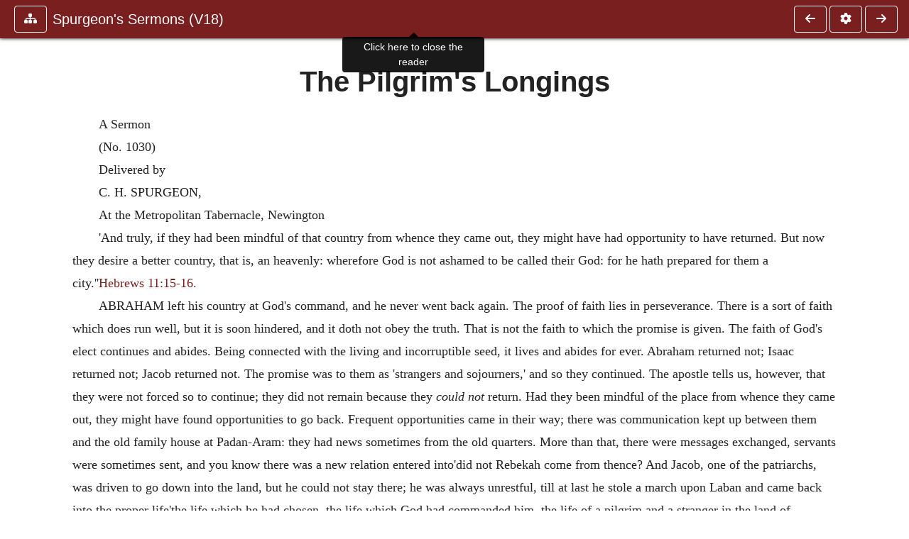

--- FILE ---
content_type: text/html; charset=UTF-8
request_url: https://ccel.org/ccel/spurgeon/sermons18/sermons18.iii.html
body_size: 20059
content:
<!DOCTYPE html PUBLIC "-//W3C//DTD XHTML+RDFa 1.1//EN"
    "http://www.w3.org/MarkUp/DTD/xhtml-rdfa-2.dtd">
<html xmlns=   "http://www.w3.org/1999/xhtml"
      lang=    "en"
      xml:lang="en"
      xmlns:dc="http://purl.org/dc/terms/">
    <head>
        <meta http-equiv="Content-Type" content="text/html; charset=utf-8" />
        <meta name='uid'       value='0' />
        <meta name='uname'     value='[not logged in]' />
        <meta name='umail'     value='[none]' />
        <meta name='isAdmin'   value='0' />
        <meta name='debug'     value='0' />
        <meta name="csrf-token" content="F4SiI3fjuu9eFpErCdightHUlSHl8De6wMdkSLly" />
        <meta name="pageType"  value='' />
                
        <title>
           C. H. Spurgeon: Spurgeon&#039;s Sermons Volume 18: 1872 -
        Christian Classics Ethereal Library
</title>


<meta charset="UTF-8" />
<meta http-equiv="content-type"
    content="application/xhtml+xml; charset=utf-8" />

<meta name="viewport" content="width=device-width, initial-scale=1.0" />

<link rel="search" type="application/opensearchdescription+xml"
    title="CCEL" href="/ccelsearch.xml" />

<link rel="shortcut icon" type="image/x-icon"
    href="/img/favicon.ico" />
<link rel="apple-touch-icon"
    href="https://ccel.org/img/apple-touch-icon.png" />
<link rel="apple-touch-icon" sizes="114x114"
    href="https://ccel.org/img/apple-touch-icon@2x.png" />
<link rel="apple-touch-icon" sizes="72x72"
    href="https://ccel.org/img/apple-touch-icon_ipad.png" />
<link rel="apple-touch-icon" sizes="144x144"
    href="https://ccel.org/img/apple-touch-icon_ipad@2x.png" />




<link rel="stylesheet" type="text/css" 
    href="https://ccel.org/css/popup.css" />

<link rel="stylesheet" type="text/css" 
    href="https://ccel.org/css/icomoon.css" />

<link rel="stylesheet" type="text/css" 
    href="https://staticccel.org/fa/v6/css/all.css" />

<link rel="stylesheet" type="text/css" 
    href="https://ccel.org/css/reader.css" />

<link rel="stylesheet" type="text/css" 
    href="https://maxcdn.bootstrapcdn.com/bootstrap/4.3.1/css/bootstrap.min.css" id="bootstrap_css"/>

<link rel="stylesheet" type="text/css" 
    href="https://cdn.jsdelivr.net/gh/gitbrent/bootstrap4-toggle@3.4.0/css/bootstrap4-toggle.min.css" />

<link rel="stylesheet" type="text/css" 
    href="https://ccel.org/css/chartist.css" />

<link rel="stylesheet" type="text/css" 
    href="https://ccel.org/css/style.css" />

<link rel="stylesheet" type="text/css" 
    href="https://ccel.org/css/books.css" />

<link rel="stylesheet" type="text/css" 
    href="https://ccel.org/css/responsive.css" />

<link rel="stylesheet" type="text/css" 
    href="https://ccel.org/css/layout.css" />

<link rel="stylesheet" type="text/css" 
    href="https://ccel.org/css/layout-popup.css" />

<link rel="stylesheet" type="text/css" 
    href="https://ccel.org/css/home.css" />

<link rel="stylesheet" type="text/css" 
    href="https://ccel.org/css/page-front.css" />

<link rel="stylesheet" type="text/css" 
    href="https://ccel.org/css/readmore.css" />

<link rel="stylesheet" type="text/css" 
    href="https://staticccel.org/fa/v6/css/all.css" />

<link rel="stylesheet" type="text/css" 
    href="https://ccel.org/css/mainMenuBar.css" />

<link rel="stylesheet" type="text/css" media="only print"
    href="https://ccel.org/css/print.css" />


<script type="text/javascript">
	// UserUtils::makeJSPrefs()
	preferences = {};  // User preferences

</script>

<!-- IMMEDIATE -->

<script type="text/javascript"
	src="https://ccel.org/js/libraries/jquery-versions/jquery-2.2.4.js"></script>
<!-- IMMEDIATE -->

<script type="text/javascript"
	src="https://ccel.org/js/libraries/jquery-mobile/jquery-mobile-configuration.js"></script>
<!-- IMMEDIATE -->

<script type="text/javascript"
	src="https://ccel.org/js/libraries/jquery-mobile/jquery.mobile-1.4.5.js"></script>
<!-- IMMEDIATE -->

<script type="text/javascript"
	src="https://ccel.org/js/libraries/jquery-ui/jquery-ui.js"></script>

<!-- ccel_issue_js(), 28 items. -->

<script type="text/javascript"
	src="https://ccel.org/js/hammer.min.js"></script>


<script type="text/javascript"
	src="https://cdnjs.cloudflare.com/ajax/libs/popper.js/1.14.7/umd/popper.min.js"></script>


<script type="text/javascript"
	src="https://ccel.org/js/parallax/parallax.js"></script>


<script type="text/javascript"
	src="https://ccel.org/js/minify/ccel-book.js"></script>


<script type="text/javascript">
var page_author = "spurgeon";
</script>


<script type="text/javascript">
var page_work = "sermons18";
</script>


<script type="text/javascript">
var page_version = "sermons18";
</script>


<script type="text/javascript">
var page_section = "iii";
</script>


<script type="text/javascript">
var page_uid = "0";
</script>


<script type="text/javascript"
	src="https://ccel.org/js/minify/annotations.js"></script>


<script type="text/javascript"
	src="https://maxcdn.bootstrapcdn.com/bootstrap/4.3.1/js/bootstrap.min.js"></script>


<script type="text/javascript"
	src="https://cdn.jsdelivr.net/gh/gitbrent/bootstrap4-toggle@3.4.0/js/bootstrap4-toggle.min.js"></script>


<script type="text/javascript">

          //console.log("setting jq144");
          jq144 = jQuery;
          // Setting the following breaks a lot....
          //jQuery.noConflict( true ); // Make jQuery stay out of global scope
          //$( function () { FastClick.attach(document.body) } );
        
</script>


<script type="text/javascript"
	src="https://ccel.org/js/minify/CCELStartup.js"></script>


<script type="text/javascript"
	src="https://ccel.org/js/minify/ccel-util.js"></script>


<script type="text/javascript"
	src="https://ccel.org/js/libraries/jquery.scrollTo/jquery.scrollTo-min.js"></script>


<script type="text/javascript"
	src="https://ccel.org/js/libraries/jquery.localScroll/jquery.localscroll-min.js"></script>


<script type="text/javascript"
	src="https://ccel.org/js/minify/ccel-book-shared.js"></script>


<script type="text/javascript"
	src="https://ccel.org/js/minify/home.js"></script>


<script type="text/javascript"
	src="https://ccel.org/js/minify/advanced_search.js"></script>


<script type="text/javascript"
	src="https://ccel.org/js/minify/popup.js"></script>


<script type="text/javascript"
	src="https://ccel.org/js/minify/toolbar.js"></script>


<script type="text/javascript"
	src="https://ccel.org/js/minify/xlinker.js"></script>


<script type="text/javascript"
	src="https://ccel.org/js/dev.js"></script>


<script type="text/javascript">
function initNote(t) { return true; }

</script>


<script type="text/javascript">
var annotate_url = 'https://ccel.org/annotate';
</script>


<script type="text/javascript"
	src="https://ccel.org/js/minify/drupalStuff.js"></script>


<script type="text/javascript"
	src="https://ccel.org/js/FastClick.min.js"></script>


<script src="https://www.google.com/recaptcha/api.js" async defer></script>

<script async src=
	"https://www.googletagmanager.com/gtag/js?id=UA-609536-1">
</script>
<!-- Global site tag (gtag.js) - Google Analytics -->
<script async src="https://www.googletagmanager.com/gtag/js?id=G-N8CECQX6CR"></script>
<script>
  window.dataLayer = window.dataLayer || [];
  function gtag(){dataLayer.push(arguments);}
  gtag('js', new Date());

  gtag('config', 'G-N8CECQX6CR');
</script>
<script>
	window.dataLayer = window.dataLayer || [];
	function gtag()
	{
		dataLayer.push( arguments );
	}
	gtag( 'js', new Date() );
	gtag( 'config', 'UA-609536-1' );
</script>
<script type="text/javascript">
    $(function()
    {
        if ($.fn.superfish !== undefined)
        {
            $('#nav-top > ul').superfish({ dropShadows: false });
            /* Disable the CSS :hover-based menu */
            $('body').removeClass('no-superfish');
        }

        
        /* unhide elements requiring JS to run. */
        $('.noscript-hide').removeClass('noscript-hide');
    });   
</script>

<script type="text/javascript">
    /*alert("Doing ajaxSetup: " +
            $('meta[name="csrf-token"]').attr('content')); */
    setTimeout( function() {
	        $.ajaxSetup({
	        headers: {
	            'X-CSRF-TOKEN': $('meta[name="csrf-token"]').attr('content')
	        }});
        }, 1000 );
</script>

    </head>

    <body class=" body " onload="javascript:CCELStartup();">
        <div id="fatness">
            <div id="main-content">
                                <div id="main" role="main" class="container pl-3 pr-3">
                    
                    <div id="content">
                        
                        
                        
                            <a id="book_section_id" name="iii"></a>
    <div id="book-section" class="contentSection">

        <div class="collapse overflow-auto" id="reader-toc"><form action="/search" accept-charset="UTF-8" method="get" id="ccelmod-book-menu-searchbox">
    <input type="hidden" name="authorID[]" id="edit-authorID" value="spurgeon"/>
    <input type="hidden" name="workID[]" id="edit-workID" value="sermons18"/>
    <input type="hidden" name="versionID[]" id="edit-versionID" value="sermons18"/>
    <input type="hidden" name="highlight" id="edit-highlight" value="1"/>
    <div class="input-group">
        <input type="text" name="text" class="form-control outline-dark" placeholder="Search this book"
            aria-label="search within this book" aria-describedby="button-addon2"/>
        <div class="input-group-append">
            <button class="btn btn-outline-dark btn-dark text-white" type="submit" id="button-addon2"><i class="fas fa-search"></i></button>
        </div>
    </div>
</form>
<h2 class="text-muted mt-3">Contents</h2>
<div id="navbar-popup-loading"><em>loading…</em></div>
<ul class="list-group list-group-flush">
    <div id="navbar-popup-content"></div>
</ul>
</div>
<nav class="navbar bg-ccel-red navbar-dark fixed-top">
    <div class="d-flex flex-nowrap w-100">
        <button class="book-navbar-toc btn btn-outline-light flex-grow-0 no-animate ml-1" type="button" data-toggle="collapse" data-target="#reader-toc">
            <span class="fas fa-fw fa-sitemap"></span>
        </button>
        <a id="nav-workTitle" class="navbar-brand flex-grow-1 text-truncate pl-2" data-toggle="tooltip"
            title="Click here to close the reader" href="https://ccel.org/ccel/spurgeon/sermons18/sermons18.">
                Spurgeon&#039;s Sermons (V18)
        </a>
                <a href='https://ccel.org/ccel/spurgeon/sermons18/sermons18.ii.html'>
            <button id="nav-prev-button" rel="prev" class="flex-grow-0 d-none d-md-inline-block btn btn-outline-light no-animate ml-1"
                type="button" title="Sermon 1029. A Call to Holy Living">
                <span class="fa fa-fw fa-arrow-left"></span>
            </button>
        </a>
                <button class="book-navbar-settings btn btn-outline-light flex-grow-0 no-animate ml-1" type="button" data-toggle="collapse" data-target=".collapsible-settings">
            <span class="fa  fa-fw fa-cog"></span>
        </button>
                <a href='https://ccel.org/ccel/spurgeon/sermons18/sermons18.iv.html'>
            <button id="nav-next-button" rel="next" class="btn d-none d-md-inline-block btn-outline-light flex-grow-0 no-animate ml-1"
                type="button" title="Sermon 1031. How Can I Obtain Faith?">
                <span class="fa fa-fw fa-arrow-right"></span>
            </button>
        </a>
                </div>
    <div class="collapsible-settings w-100 collapse mt-3 pt-3 position-relative border-top">
        <div class="d-flex flex-wrap align-items-stretch">
                        <div class="pr-4 pb-4 w-sm-33 w-50 mw-xl-16 w-xl-auto flex-grow-1 flex-grow-xl-0">
               <label class="form-label text-white-75 d-block" for="reader_theme">Theme</label>
               <div class="d-flex align-items-center flex-nowrap">
                    <i class="fa fa-sun p-2 text-light"></i>
                    <input type="checkbox" id="reader_theme" class="tgl tgl-flat" 
                        data-onstyle="bg-secondary text-light" data-offstyle="bg-secondary text-light" data-style="border"
                        onchange="javacript:ccel_book_popup_theme_choose(this.checked ? 'dark' : 'light');">
                    <label class="tgl-btn" for="reader_theme" data-tgl-on="Dark" data-tgl-off="Light"></label>
                    <i class="fa fa-moon p-2 text-light"></i>
               </div>
            </div>
                        <div class="pr-4 pb-4 w-50 w-sm-33 mw-xl-16 w-xl-auto flex-grow-1 flex-grow-xl-0">
                <label class="form-label text-white-75 d-block" for="reader_font">Font</label>
                <div class="d-flex align-items-center flex-nowrap">
                    <span class="mr-2 text-light text-nowrap menu-font-serif">Aa</span>
                    <input type="checkbox" id="reader_font" class="tgl tgl-flat"
                        checked
                        onchange="javascript:ccel_book_popup_font_family_choose(this.checked ? 'sans-serif' : 'serif');">
                    <label class="tgl-btn" for="reader_font" data-tgl-on="Sans" data-tgl-off="Serif"></label>
                    <span class="ml-2 text-light text-nowrap menu-font-sans-serif">Aa</span>
                </div>
            </div>
            <div class="pr-4 pb-4 w-sm-75 w-auto flex-grow-1">
                <label class="form-label text-white-75 d-block" for="reader_text_size">Text Size</label>
                <div class="d-flex align-items-center flex-nowrap">
                    <button id="btn_font_size_decrease" class="btn btn-sm mr-2 text-light text-nowrap menu-font-small">
                        A <i class="fa fa-caret-down"></i>
                    </button>
                    <input type="range" id="reader_text_size" class="d-inline-block custom-range text-light d-inline-block"
                        min="0" max="5" step="1" value=""
                        onchange="javascript:ccel_book_popup_font_size_choose(this.value);">
                    <button id="btn_font_size_increase" class="btn btn-sm ml-2 text-light text-nowrap menu-font-large">
                        <h5>A <i class="fa fa-caret-up"></i></h5>
                    </button>
                </div>
            </div>

            <div class="pr-4 pb-4 w-sm-33 w-50 mw-xl-16 w-xl-auto flex-grow-1" id="edit-bver-popup-wrapper">
                <label class="form-label text-white-75 d-block" for="edit-bver-popup">Bible Version</label>
                <select class="form-control bg-ccel-red text-light outline-ccel-red bver-popup-ajax-chooser"
                    id="edit-bver-popup" name="bver_popup" data-style="border"
                    onchange="javascript:ccel_book_popup_choose_ie('bver', this);">
                    <option value="disable">Disable scripture popups</option>
        <option value="KJV">
        King James Version
    </option>
            <option value="ASV">
        American Standard Version
    </option>
            <option value="WEB">
        World English Bible
    </option>
                    </select>
            </div>
            
            <div class="pr-4 pb-4 w-sm-33 w-50 mw-xl-16 w-xl-auto flex-grow-1">
                <label class="form-label text-white-75 d-block" for="reader_show_footnotes">Show footnotes</label>
                <select class="form-control bg-ccel-red text-light outline-ccel-red" id="reader_show_footnotes" data-style="border"
                    onchange="javascript:ccel_book_popup_footnote_choose(this.value);">
                    <option value="hidden" >When clicked</option>
                    <option value="foot" >On the bottom</option>
                    <option value="margin" >On the side</option>
                </select>
            </div>
            <div class="pr-4 pb-4 w-50 w-sm-33 mw-xl-16 w-xl-auto d-none d-xl-block flex-grow-1 flex-grow-xl-0">
                <label class="form-label text-white-75 d-block" for="reader_font">Reader Width</label>
                <div class="d-flex align-items-center flex-nowrap">
                    <span class="mr-2 text-light text-nowrap"><i class="fa fa-expand"></i></span>
                    <input type="checkbox" id="widtha" class="tgl tgl-flat"
                        >
                    <label class="tgl-btn" for="widtha" data-tgl-on="Slim" data-tgl-off="Full"></label>
                    <span class="ml-2 text-light text-nowrap"><i class="fa fa-compress"></i></span>
                </div>
            </div>
                    </div>
   </div>
            <div id="usertagbar" class="tags hidden" data-tag-count="0">
            <ul>Tags:
            </ul>
        </div>
    </nav>
  <a href='https://ccel.org/ccel/spurgeon/sermons18/sermons18.ii.html'>
      <button class="btn btn-secondary d-block d-md-none h-100 hover-show fix-left"
        type="button" title="Sermon 1029. A Call to Holy Living">
        <span class="fa fa-fw fa-arrow-left"></span>
      </button>
  </a>
    <a href='https://ccel.org/ccel/spurgeon/sermons18/sermons18.iv.html'>
        <button class="btn btn-secondary d-block d-md-none h-100 hover-show fix-right"
            type="button" title="Sermon 1031. How Can I Obtain Faith?">
            <span class="fa fa-fw fa-arrow-right"></span>
        </button>
    </a>

        <div id="navbar-spacer" class="spacer">&nbsp;</div>

        <div id="theText"
            class="book-font-size-malleable book-font-family-malleable
                book-font-family-
                book-theme-malleable book-theme-
                book-font-size-normal
                book-reflow-mode-reflowMode"
            navigation="true"
            popup_version="NIV"
            footnote=""
            reader_width="full">
                                
                  <a xmlns="http://www.w3.org/1999/xhtml" id="book_section_id" name="iii"></a><table xmlns="http://www.w3.org/1999/xhtml" class="book_navbar" id="book_navbar_top"> <tbody> <tr> <td class="book_navbar_prev"><a href="sermons18.ii.html" name="prevNav">« Prev</a></td> <td class="book_navbar_title">Sermon 1030. The Pilgrim's Longings</td> <td class="book_navbar_next"><a href="sermons18.iv.html" name="nextNav">Next »</a></td> </tr> </tbody> </table> <div xmlns="http://www.w3.org/1999/xhtml" class="book-content"><a name="iii-p0.1"></a><p class="Body" id="iii-p1"></p> <p class="Body" id="iii-p2"></p> <p class="Body" id="iii-p3"></p> <h1 id="iii-p3.1">The Pilgrim's Longings </h1> <p class="Body" id="iii-p4"></p> <p class="Body" id="iii-p5"></p> <p class="Body" id="iii-p6">A Sermon</p> <p class="Body" id="iii-p7">(No. 1030)</p> <p class="Body" id="iii-p8">Delivered by</p> <p class="Body" id="iii-p9">C. H. SPURGEON,</p> <p class="Body" id="iii-p10">At the Metropolitan Tabernacle, Newington</p> <p class="Body" id="iii-p11"></p> <p class="Body" id="iii-p12"></p> <p class="Body" id="iii-p13">'And truly, if they had been mindful of that country from whence they came out, they might have had opportunity to have returned. But now they desire a better country, that is, an heavenly: wherefore God is not ashamed to be called their God: for he hath prepared for them a city.''<a class="scripRef" id="iii-p13.1" href="/ccel/bible/asv.Heb.11.html#Heb.11.15" onclick="return goBible('nt','Heb','11','15','11','16');" onmouseover="popupVerse(this, 'Heb 11:15 - 11:16')" onmouseout="leaveVerse()" name="_Heb_11_15_11_16">Hebrews 11:15-16.</a></p> <p class="Body" id="iii-p14">ABRAHAM left his country at God's command, and he never went back again. The proof of faith lies in perseverance. There is a sort of faith which does run well, but it is soon hindered, and it doth not obey the truth. That is not the faith to which the promise is given. The faith of God's elect continues and abides. Being connected with the living and incorruptible seed, it lives and abides for ever. Abraham returned not; Isaac returned not; Jacob returned not. The promise was to them as 'strangers and sojourners,' and so they continued. The apostle tells us, however, that they were not forced so to continue; they did not remain because they <i>could not</i> return. Had they been mindful of the place from whence they came out, they might have found opportunities to go back. Frequent opportunities came in their way; there was communication kept up between them and the old family house at Padan-Aram: they had news sometimes from the old quarters. More than that, there were messages exchanged, servants were sometimes sent, and you know there was a new relation entered into'did not Rebekah come from thence? And Jacob, one of the patriarchs, was driven to go down into the land, but he could not stay there; he was always unrestful, till at last he stole a march upon Laban and came back into the proper life'the life which he had chosen, the life which God had commanded him, the life of a pilgrim and a stranger in the land of promise. You see, then, they had many opportunities to have returned, to have settled comfortably, and tilled the ground as their fathers did before them; but they continued to follow the uncomfortable shifting life of wanderers of the weary foot, who dwelt in tents, who own no foot of land'they were aliens in the country which God had given them by promise. </p> <p class="Body" id="iii-p15">Now, our position is very similar to theirs. As many of us as have believed in Christ have been called out. The very meaning of a church is, 'called out by Christ.' We have been separated. I trust we know what it is to have gone without the camp, bearing Christ's reproach. Henceforth, in this world we have no home, no true home for our spirits; our home is beyond the flood; we are looking for it amongst the unseen things; we are strangers and sojourners as all our fathers were, dwellers in this wilderness, passing through it to reach the Canaan which is to be the land of our perpetual inheritance. </p> <p class="Body" id="iii-p16">I. I propose, then, first of all this evening, to speak to you upon the opportunities which we have had, and still have, to return to the old house, if we were mindful of it. Indeed, it seems to me as if the word 'opportunity' as it occurs in the text, were hardly strong enough to express the influence and incentive, the provocations and solicitations, by which, in our case, we have been urged. It is a wonder of wonders that we have not gone back to the world, with its sinful pleasures and its idolatrous customs. When I think of the strength of divine grace, I do not marvel that saints should persevere; but, when I remember the weakness of their nature, it seems a miracle of miracles that there should be one Christian in the world who could maintain his steadfastness for a single hour. It is nothing short of Godhead's utmost stretch of might that keeps the feet of the saints, and preserves them from going back to their old unregenerate condition. We have had opportunities to have returned. My brethren, we have such opportunities in our daily calling. Some of you are engaged in the midst of ungodly men, and those engagements supply you with constant opportunities to sin as they do, to fall into their excesses, to lapse into their forgetfulness of God, or even to take part in their blasphemies. Oh, have you not often strong inducements, if it were not for the grace of God, to become as they are? Or, if your occupation keeps you alone, yet, my brethren, there is one who is pretty sure to intrude upon our privacy, to corrupt our thoughts, to kindle strange desires in our breasts, to tantalise us with morbid fancies, and to seek our mischief. The Tempter he is, the Destroyer he would be, if we were not delivered from his snares. Ah, how frequently will solitude have temptations as severe as publicity could possibly bring. There are perils in company, but there are perils likewise in our loneliness. We have many opportunities to return. In the parlour, pleasantly conversing, or in the kitchen, perhaps, occupied with the day's work'toiling in the field, or trading on the mart, busy on the land or tossed about on the sea, there are critical seasons on which destiny itself might appear to hang contingent. Where can we fly to escape from these opportunities that haunt us everywhere and peril us in every thing? If we should mount upon the wings of the wind, could we find 'a lodge in some vast wilderness,' think ye, then, we might be quite clear from all the opportunities to go back to the old sins in which we once indulged? No. Each man's calling may seem to him to be more full of temptation than his fellow's. It is not so. Our temptations are pretty equally distributed, I dare say, after all, and all of us might say, that we find in our avocations, from hour to hour, many opportunities to return. </p> <p class="Body" id="iii-p17">But, dear brethren, it is not merely in our business and in our calling; the mischief lies in our bone and in our flesh. Opportunities to return! Ah! Who that knows himself does not find strong, incentives to return. Ah! how often will our imagination paint sin in very glowing colors, and, though we loathe sin and loathe ourselves for thinking of it, yet how many a man might say, 'had it not been for divine grace, where should I have been?'for my feet had almost gone, my steps had well nigh slipped.' How strong is the evil in the most upright man! How stern is the conflict to keep under the body, lest corruption should prevail. You may be diligent in secret prayer, and, perhaps, the devil may have seemed asleep till you began to pray, and when you were most fervent, then will he also become most rampant. When you get nearer to God, Satan will sometimes seem to get nearer to you. Opportunities to return, as long as you are in this body, will be with you. To the very edge of Jordan you will meet with temptations. When you sit expectant on the banks of the last river, waiting, for the summons to cross, it may be that your fiercest temptation will come even then. Oh, this flesh, the body of this death'wretched man that I am, who shall deliver me from it? But while it continues with me, I shall find opportunities to return. </p> <p class="Body" id="iii-p18">So too, dear brethren and sisters, these opportunities to return are adapted to our circumstances and adjusted to any condition of life, and any change through which we may pass. For instance how often have professors, when they have prospered, found opportunities to return! I sigh to think of many that appeared to be very earnest Christians when they were struggling for bread, who have become very dull and cold now that they have grown rich and increased in goods. How often does it happen in this land of ours, that a poor earnest Christian has associated with the people of God at all meetings, and felt proud to be there, but he has risen in the world and stood an inch or two above others in common esteem, and he could not go with God's people any longer: he must seek out the world's church and join in to get a share of the respectability and prestige that will always congregate in the domain of fashion. Henceforth, the man has turned aside from the faith, if not altogether in his heart, at least in his life. Beware of the high places: they are very slippery. There is not all the enjoyment you may think to be gathered in retirement and in ease. On the contrary, luxury often pulleth up, and abundance makes the heart to swell with vanity. If any of you are prospering in this world, oh watch, for you are in imminent danger of being mindful to return to the place whence you came out. </p> <p class="Body" id="iii-p19">But, the peril is as instant every whit in adversity. Alas, I have had to mourn over Christian men'at least I thought they were such'who have waxed very poor, and when they have grown poor, they hardly felt they could associate with those they knew in better circumstances. I think they were mistaken in the notion that they would be despised. I should lie ashamed of the Christian who would despise his fellow, because God was dealing with him somewhat severely in Providence. Yet there is a feeling in the human heart, and, though there may be no unkind treatment, yet, oftentimes, the sensitive spirit is apt to imagine it, and I have observed some absent themselves by degrees from the assembly of God with a sense of shame. It is smoothing the way to return to your old place; and, indeed, I have not wondered when I have seen some professors grow cold, when I have thought where they were compelled to live, and how they have been constrained to pass their time. Perhaps they were living at home before, but now they have to take a room where they can have no quiet, but where sounds of blasphemy greet them, or, in some cases, where they have to go to the workhouse, and be far away from all Christian intercourse or anything that could comfort them. It is only God's grace that can keep your graces alive under such circumstances. You see, whether you grow rich or whether you grow poor, you will have these opportunities to return. If you want to go back to sin, to carnality, to a love of the world, to your old condition, you never need to be prevented from doing so by want of opportunities: it will be something else that will prevent you, for these opportunities are plentiful and countless. </p> <p class="Body" id="iii-p20">Opportunities to return! Let me say just one thing more about them. They are often furnished by the example of others.</p> <p class="Body" id="iii-p21">'When any turn from Zion's way,</p> <p class="Body" id="iii-p22">Alas, what numbers do!</p> <p class="Body" id="iii-p23">Methinks I hear my Savior say,</p> <p class="Body" id="iii-p24">Wilt thou forsake me too?'</p> <p class="Body" id="iii-p25"></p> <p class="Body" id="iii-p26">The departures from the faith of those whom we highly esteem are, at least while we are young, very severe trials to us. We keenly suspect whether that religion can be true which was feigned so cunningly and betrayed so wantonly, by one who seemed to be a model, but proved to be a hypocrite. It staggers us: we cannot make it out. Opportunities to return you have now; but ah! may grace be given you so that, if others play the Judas, instead of leading you to do the same, it may only bind you more fast to your Lord, and make you walk more carefully, lest you also prove a son of perdition. </p> <p class="Body" id="iii-p27">And ah, my brethren and sisters, if some of us were to return, we should have this opportunity'a cordial welcome from our former comrades. None of our old friends would refuse to receive us. There is many a Christian who, if he were to go back to the gaiety of the world, would find the world await him with open arms. He was the favourite of the ball-room once; he was the wit 'that set the table in a roar;' he was the man who above all was courted when he moved in the circles of the vain and frivolous: glad enough would they be to see him come back. What a shout of triumph would they raise, and how would they fraternize with him! Oh, may the day never come to you, you young people especially, who have lately put on the Lord Jesus Christ, and professed his name, when you shall be welcomed by the world, but may you for ever forget your kindred and your father's house, so shall the king greatly desire your beauty, for he is the Lord, and worship you him. Separation from the world will endear you to the Savior, and bring you into conscious enjoyment of his presence; but, of opportunities to return there is no lack. </p> <p class="Body" id="iii-p28">Perhaps, you will say, 'Why does the Lord make them so plentiful? Could he not have kept us from temptation?' There is no doubt he could, but it was never the Master's intention that we should all be hothouse plants. He taught us to pray, 'Lead us not into temptation,' but, at the same time, he does lead us there, and intends to do it, and this for the proving of our faith, to see whether it be true faith or not. Depend upon it, faith that is never tried is not true faith. It must be sooner or later exercised. God does not create useless things: he intends that the faith he gives should have its test, should glorify his name. These opportunities to return are meant to try your faith, and they are sent to you to prove that you are a volunteer soldier. Why, if grace was a sort of chain that manacled you, so that you could not leave your Lord; if it had become a physical impossibility to forsake the Savior, there would be no credit in it. He that does not run away because his legs are too weak, does not prove himself a hero; but he that could run, but will not run; he that could desert his Lord, but will not desert him, has within him a principle of grace stronger than any fetter could be'the highest, firmest, noblest bond that unites a man to the Savior. By this shall you know whether you are Christ's or not. When you have opportunity to return, if you do not return, that shall prove you are his. Two men are going along a road, and there is a dog behind them. I do not know to which of them that dog belongs, but I shall be able to tell you directly. They are coming to a crossroad: one goes to the right, the other goes to the left. Now which man does the dog follow? That is his master. So when Christ and the world go together, you cannot tell which you are following; but, when there is a separation, and Christ goes one way, and your interest and your pleasure seem to go the other way, if you can part with the world and keep with Christ, then you are one of his. After this manner these opportunities to return may serve us a good purpose: they prove our faith, while they try our character; thus helping us to see whether we are indeed the Lord's or not. </p> <p class="Body" id="iii-p29">But, we must pass on (for we have a very wealthy text) to notice the second point.</p> <p class="Body" id="iii-p30">II. We cannot take any opportunity to go back, because we desire something better than we could get by returning to that country from whence we came out. An insatiable desire has been implanted in us by divine grace which urges us to' </p> <p class="Body" id="iii-p31">'Forget the steps already trod,</p> <p class="Body" id="iii-p32">And onward press our way.'</p> <p class="Body" id="iii-p33"></p> <p class="Body" id="iii-p34">Notice how the text puts it:''But now they desire a better country, that is, a heavenly.' Brethren, you desire something better than this world, do you not? Has the world ever satisfied you? Perhaps it did when you were dead in sin. A dead world may satisfy a dead heart; but ever since you have known something of better things, and brighter realities, have you been ever contented with earthly things and emptier vanities? Perhaps you have tried to fill your soul with the daintiest provisions the world can offer; to wit'God has prospered you, and you have said, 'Oh, this is well.' Your children have been about you, you have had many household joys, and you have said, 'I could stay here for ever.' Did not you find very soon that there was a thorn in the flesh? Did you ever gather a rose in this world that was altogether without a thorn? Hare you not been obliged to say, after you have had all that the world could give you, 'Vanity of Vanities, all is vanity?' I am sure it has been so with me, with you, with all my kinsfolk in Christ, and with all my yokefellows in his service. All God's saints would confess that were the Lord to say to them, 'You shall have all the world, and that shall be your portion,' they would be broken-hearted men. 'Nay, my Lord,' they would reply, 'do not put me off with these biding presents; feed me not upon these husks. Though thou shouldst give me Joseph's lot, the ancient mountains, and the precious things of the lasting hills,' 'Thou art more glorious and excellent than the mountains of prey;' yea, though thou shouldst confer on me the precious things of the earth, and the fullness thereof, I would prefer before them all the goodwill of him that dwelt in the bush. Give me thyself, and take these all away, if so it please thee, but do not, my Lord, do not think I can be content with Egypt since I have set forth for Canaan, or that I can settle down in the wilderness now that I am journeying to the land of promise. We desire something better. </p> <p class="Body" id="iii-p35">There is this about a Christian that, even when he does not <i>enjoy</i> something better, he <i>desires</i> it; of that, verily, I am quite sure. How much of character is revealed in our desires. I felt greatly encouraged when I read this, 'Now they desire a better''The word 'country' has been inserted by our translators. It weakens the sense; vague but vast is the craving expressed in the sentence, 'They desire a better''I know I long for something far better, something infinitely preferable to that which my eyes can see or that my tongue can express. I do not always enjoy that something better. Dark is my path; I cannot see my Lord; I cannot enjoy his presence; sometimes I am like one that is banished from him; but I <i>desire</i> his blessing, I <i>desire</i> his presence; and, though to desire may be but a little thing, let me say a good desire is more than nature ever grew: grace has given it. It is a great thing to be desirous. 'They desire a better country.' And, because we desire this better thing, we cannot go back and be content with things which gratified us once. </p> <p class="Body" id="iii-p36">More than that, if ever the child of God gets entangled for awhile, he is uneasy by reason of it. Abraham's slips, for he had one or two, were made when he had left the land, and gone down among the Philistines; but he was not easy there: he must come back again. And Jacob'he had found a wife'nay, two'in Laban's land, but he was not content there. No, no child of God can be, whatever he may find in this world. We shall never find a heaven here. We may hunt the world through, and say, 'This looks like a little paradise,' but there is not any paradise this side of the skies, for a child of God at any rate. There is enough out there in the farm yard for the hogs, but there is not that which is suitable for the children. There is enough in the world for sinners, but not for saints. They have stronger, sharper, and more vehement desires, for they have a nobler life within them, and they desire a better country, and even if they get entangled for awhile in this country, and in a certain measure identified with citizens of it, they are ill at ease'their citizenship is in heaven, and they cannot rest anywhere but there. After all, we confess to-night, and rejoice in the confession, that our best hopes are for things that are out of sight: our expectations are our largest possessions. The things that we have a title to, that we value, are ours to-day by faith: we do not enjoy them yet. But when our heirship shall be fully manifested, and we shall come to the full ripe age'oh, then shall we come into our inheritance, to our wealth, to the mansions, and to the glory, and to the presence of Jesus Christ our Lord. </p> <p class="Body" id="iii-p37">Thus you see the reason why the Christian cannot go back. Though he has many opportunities he does not embrace any, he shrinks with repugnance from them all, for, through divine grace, he has had produced in his heart desires for something better. </p> <p class="Body" id="iii-p38">Even when he does not realize as yet, or actually enjoy, that infinite good, which is something better than creature comfort or worldly ambition, the desires themselves become mighty bonds that keep him from returning to his former state. Dear brethren, let us cultivate these desires more and more. If they have such a separating, salutary, sanctifying influence upon our heart, and effect upon our character, in keeping us from the world, let us cultivate them much. Do you think that we meditate enough upon heaven? Look at the miser. When does he forget his gold? He dreams of it. He has locked it up tonight and he goes to bed, but he is afraid he heard a footstep down the stairs, and he goes to see. He looks to the iron safe: he would be quite sure that it is well secured. He cannot forget his dear gold. Let us think of heaven, of Christ, and of the blessings of the covenant, and let us thus keep our desires wide awake, and stimulate them to active exercise. The more they draw us to heaven, the more they withdraw us from the world. </p> <p class="Body" id="iii-p39">III. It would be unreasonable if we did not vehemently resist every opportunity and every solicitation to go back.</p> <p class="Body" id="iii-p40">The men of faith to whom the apostle referred in our text were not only strangers and pilgrims, but it is specially observed that <i>they confessed</i> that they were strangers and pilgrims on the earth. They were a grand company. From an unit they had multiplied into a countless host. Sprang there not even of one, and him as good as dead, as many as the stars of the sky in multitude, and as the sand which is by the seashore innumerable? Now, brethren, you see we have here a very strong reason for not returning. It is because you are the descendants, the spiritual descendants, of the patriarchs. Let me try to show you how urgent a motive for steadfastness this is. Practically, it comprises two or three considerations of the highest moment. One thing it implies very obviously is that you thoroughly admire their example and fervently emulate their spirit. As you have glanced over the scroll of history, or narrowly scanned the records of men's lives, the pomp of Pharaoh has not dazzled you, but the purity of Joseph has charmed you; the choice of Moses was to your taste, though it did involve leaving a court where he was flattered, for fellowship with enslaved kinsmen by whom he was suspected; and, you would rather have been with Daniel in the lions' den than with Darius on the throne of empire. You have transferred their strong will to your own deliberate choice. And, when the jeer has been raised against canting methodists, you have said, 'I am one of them.' You have confessed as occasion served before the world, you have professed as duty called before the church, you have accepted the consequences as honesty demanded before angels and men. Therefore, in your heart of hearts you feel that you cannot go back. The vows of God are upon you. It is well they are. Review them often: refresh your memory with them frequently; recur to them and renew them in every time of trial and temptation. Howbeit, repent of them never, or woe betide you. There is a secret virtue in the confession, if it be steadfastly adhered to and zealously maintained. It is a talisman, believe me, against the contagion of an evil atmosphere that might otherwise instil poison into your constitution. </p> <p class="Body" id="iii-p41">Again, there is another thing; you have joined yourself to an ancient fraternity that has something more than rules to guide or legends to captivate; for it has a combination of both, seeing it is rich in poetic lore. Why, it is on this that patriotism feeds as its daintiest morsel. 'Thy statutes,' said David, 'have been my songs in the house of my pilgrimage.' Brother! there hath no sorrow befallen thee but what thy noble ancestors have celebrated in cheery tones, and set to music in cheerful strains. Oh, beloved! if you could forget the statutes, can you ever fail to remember the songs? There has never been a revival in the church that has not witnessed to the value of our psalmody. God be praised for our psalms and spiritual songs. Oh, how often they have made melody in our hearts to the Lord! While our voices blend, do not our very souls become more and more richly cemented? They are, in truth, the pilgrim's solace. </p> <p class="Body" id="iii-p42">Another thing strikes me. I should not like you to overlook it. There is, in this chapter, a special commendation for faith in a pleasing variety of operations. But the speciality of the strangers and pilgrims is that they <i>all died in faith.</i> So, then, you cannot go back, because you cannot accomplish the end for which you went forward till you die. You have joined the company that makes the goal of life the object for which you live. Your aim is to make a noble exit. 'Prepare to meet thy God' was the motto you started with. To go back can hardly cross your thoughts, when to look back seems to you charged with peril. Our lease of mortal life is fast running out. The time of our sojourn on earth is getting more and more brief. Therefore, because our salvation is nearer than when we first believed, it is but meet that our desire to reach the better country, and to enter the heavenly city should become more and more vehement, as 'we nightly pitch our roving tent a day's march nearer home.' It comes to this, brethren. You feel that you have little to show for your faith. It never built an ark like Noah; it never offered a sacrifice like Abraham; it never subdued kingdoms like Joshua; it never quenched the violence of fire as Shadrach, Meshach, and Abed-nego. Well, be it so; but he that endureth to the end shall be saved; and all those that die in faith are gathered with the great cloud of witnesses. Is not this enough to cheer the rank and file of the church? </p> <p class="Body" id="iii-p43">IV. But, I must close with the sweetest part of the text, wherein it is shown that we have a great and blessed assurance vouchsafed to us as an acknowledgment, on the part of God, of those opportunities, and those yearnings persisted in. 'Therefore God is not ashamed to be called their God, for he hath prepared for them a city.' Because they are strangers, add because they will not go back to their old abode, 'therefore God is not ashamed to be called their God.' He might well be ashamed of that. What poor people God's people are'poor, many of them, in circumstances, but how many of them I might very well call poor as to spiritual things. I do not think if any of us had such a family as God has, we should ever have patience with them. We cannot, when we judge ourselves rightly, have patience with ourselves; but, how is it that God bears with the ill manners of such a froward, weak, foolish, forgetful generation as his people are. He might well be ashamed to be called their God, if he looked upon them as they are, and estimated them upon their merits. Own them! How can he own them? Does he not himself sometimes say of them, 'How can I put them among the children?' Yet he devises means, and brings about the purposes of his grace. Viewed as they are, they may be compared to a rabble in so many respects, that it is marvellous he is not ashamed of them. Still, he never does discountenance them, and he proves that he is not ashamed of them, for he calls himself their God. 'I will be your God,' saith he, and he oftentimes seems to speak of it as a very joyful thing to his own heart. 'I am the God of Abraham, the God of Isaac, and the God of Jacob.' While he calls himself their God, he never forbids them to call him their God. In the presence of the great ones of the earth they may call him their God'anywhere'and he is not ashamed to be so called. Matchless condescension this! Have you not sometimes heard of a man who has become rich and has risen in the world, who has had some poor brother or some distant relative. When he has seen him in the street, he has been obliged to speak to him and own him. But oh, how reluctantly it was done. I dare say he wished him a long way off, especially if he had some haughty acquaintance with him at the time, who would perhaps turn round, and say, 'Why, who is that wretched, seedy-looking fellow you spoke to?' He does not like to say, 'That's my brother;' or, 'That's a relative of mine.' Not so our Lord Jesus Christ. However low his people may sink, he is not ashamed to call them brethren. They may look up to him in all the depths of their degradation. They may call him a brother. He is in very fact a brother, born for their adversity, able and ready to redress their grievances, he is not ashamed to call them brethren. One reason for this seems to me to be, because he does not judge of them according to their present circumstances, but much rather according to their pleasant prospects. He takes account of what he has prepared for them. Notice the text, 'Wherefore God is not ashamed to be called their God: <i>for he hath prepared for them a city.'</i> They are poor now, but God, to whom things to come are things present, sees them in their fair white linen, which is the righteousness of the saints. All you can see in that poor child of God is a hard-working laboring man, mocked and despised of his fellows. But what does God see in him? He sees in him a dignity and a glory assimilated to his own. He hath put all things under the feet of such a man as that, and crowned him with glory and honor in the person of Christ, and the angels themselves are ministering servants to such. You see his outward attire, not his inner self'you see the earthly tabernacle, but the spirit newborn, immortal and divine'you see not that. Howbeit, God does. Or, if you have spiritual discernment to perceive the spiritual creature, you only see it as it is veiled by reason of the flesh, and beclouded by the atmosphere of this world; but he sees it as it will appear, when it shall be radiant like unto Christ, without spot, or wrinkle, or any such thing. God sees the poorest, the least proficient disciple as a man in Christ; a perfect man come unto the measure of the stature of the fullness of Christ; such indeed as he will be in that day when he shall see Christ, for then he shall be like him as he is. It seems too, in the text, that God looks to what he had prepared for these poor people. He hath prepared for them a city. Methinks, that by what he has prepared for them, we may judge how he esteems and loves them'estimating them by what he means them to be, rather than by what they appear to be at present. Look at this preparation just a minute. 'he hath prepared for them''<i>'them.'</i> Though I delight to preach a free gospel, and to preach it to every creature under heaven, we must never forget to remind you of the speciality. 'He hath prepared for them a city''that is, for such as are strangers and foreigners'for such as have faith, and, therefore, have left the world, and gone out to follow Christ. 'He hath prepared for <i>them'</i>'not 'for all of you''only for such of you as answer the description on which we have been meditating has he prepared 'a city.' </p> <p class="Body" id="iii-p44">Note what it is he has made ready for them. It is a city. This indicates a permanent abode. They dwelt in tents'Abraham, and Isaac, and Jacob'but he has prepared for them a city. Here we are tent dwellers, and the tent is soon to be taken down. 'We know that this earthly house of our' tent 'shall be dissolved, but we have a house not made with hands, eternal in the heavens.' 'He hath prepared a city.' A city is a place of genial associations. In a lonely hamlet one has little company. In a city, especially where all the inhabitants shall be united in one glorious brotherhood, the true communism of Liberty, Equality, and Fraternity may be realised in the purest sense and highest possible degree. In a city such as this there are plentiful occasions for intercourse, where mutual interests shall enhance mutual joy. 'He hath prepared a city.' It is a city too possessing immunities, and conferring dignity upon its residents. To be a burgess of the City of London is thought to be a great honor, and upon princes is it sometimes conferred; but, we shall have the highest honor that can be given, when we shall be citizens of the city which God has prepared. </p> <p class="Body" id="iii-p45">I must not dwell on this theme, delightful as it is; I want a few words with you, my friends, direct and personal, before I close. Do not wonder, those of you who are the children of God, do not wonder if you have discomforts here. If you are what you profess to be, you are strangers: you do not expect men of this world to treat you as members of their community. If they do, be afraid. Dogs don't bark as a man goes by that they know: they bark at strangers. When people persecute <i>you</i> and slander <i>you,</i> no marvel. If you are a stranger, they naturally bark at you. Do not expect to find the comforts in this world that you crave after, that your flesh would long for. This is our inn, not our home. We tarry for a night: we are away in the morning. We may bear the annoyances of the eventide and the night, for the morning will break so soon. Remember that your greatest joy, while you are a pilgrim, is your God. So the text says, 'Wherefore God is not ashamed to be called their God.' Do you want a richer source of consolation than you have? Here is one that can never be diminished, much less exhausted. When the created streams are dry, go to this eternal fountain, and find it ever springing up. Your joy is your God: make your God your joy. </p> <p class="Body" id="iii-p46">Now, what shall be said to those who are not strangers and foreigners? Ah, you dwell in a land where you find some sort of repose; but I have heavy tidings for you. This land in which you dwell, and all the works thereof, must be burned up. The city of which you, who have never been converted to Christ, are citizens, is a City of Destruction, and, as is its name, such will be its end. The King will send his armies against that guilty city and destroy it, and if you are citizens of it, you will lose all you have'you will lose your souls'lose yourselves. 'Whither away?' saith one''Where can I find comfort then and security?' You must do as Lot did, when the angels presses him and said, 'Haste to the Mount lest thou be consumed.' To what mountain, say you, shall I go? The mountain of safety is Calvary. Where Jesus died, there you shall live. There is death everywhere else but there. But there is life arising from his death. Oh, fly to him. 'But how?' saith one. Trust him. God gave his Son, equal with himself, to bear the burden of human sin; and he died, a substitute for sinners,'a real substitute, an efficient substitute, for all who trust in him. If thou wilt trust thy soul with Jesus, thou art saved. Thy sin was laid on him: it is forgiven thee. It was blotted out when he nailed the handwriting of ordinances that were against thee to his cross. Trust him now and you are saved; you shall become, henceforth, a stranger and a pilgrim. In the better land you shall find the rest which you never can find here, and need not wish to find, for the land is polluted; let us away from it. The curse has fallen: let us get away to the country that never was cursed, to the city that is for ever blessed, Where Jesus dwells there may we find a home and abide for aye. God add his blessing to this discourse, and give a blessing to your souls, for Jesus Christ' sake. Amen. </p> <p class="Body" id="iii-p47"></p> <p class="Body" id="iii-p48">'THE SWORD AND THE TROWEL.' Edited by C. H. SPURGEON.</p> <p class="Body" id="iii-p49">Contents for January, 1872.</p> <p class="Body" id="iii-p50"></p> <p class="Body" id="iii-p51">The Year of Grace, 1872. By C. H. Spurgeon.</p> <p class="Body" id="iii-p52">Paris and London. By C. H. Spurgeon.</p> <p class="Body" id="iii-p53">Our London Arabs. By G. Holden Pike</p> <p class="Body" id="iii-p54">Duncan Matheson, the Scottish Evangelist. By Vernon J. Charlesworth.</p> <p class="Body" id="iii-p55">On Surrendering.</p> <p class="Body" id="iii-p56">Sunday School Addresses. By E. D. Jones, A. M., St. Louis.</p> <p class="Body" id="iii-p57">Bad Air versus Religion.</p> <p class="Body" id="iii-p58">A Sabbath in Rome</p> <p class="Body" id="iii-p59">The Blessed Poor. By C. H. Spurgeon.</p> <p class="Body" id="iii-p60">Children in the Streets of Jerusalem.</p> <p class="Body" id="iii-p61">Reviews.</p> <p class="Body" id="iii-p62">Memoranda.</p> <p class="Body" id="iii-p63">Pastors' College Account.</p> <p class="Body" id="iii-p64">Stockwell Orphanage.</p> <p class="Body" id="iii-p65">Golden Lane Mission.</p> <p class="Body" id="iii-p66">Colportage Association.</p> <p class="Body" id="iii-p67"></p> <p class="Body" id="iii-p68">Price 3d. Post free, 4 stamps.</p> <p class="Body" id="iii-p69">London: Passmore &amp; Alabaster, 18, Paternoster Row, and all Booksellers.</p> <p class="Body" id="iii-p70"></p> </div> <table xmlns="http://www.w3.org/1999/xhtml" class="book_navbar" id="book_navbar_bottom"> <tbody> <tr> <td class="book_navbar_prev"><a href="sermons18.ii.html">« Prev</a></td> <td class="book_navbar_title">Sermon 1030. The Pilgrim's Longings</td> <td class="book_navbar_next"><a href="sermons18.iv.html">Next »</a></td> </tr> </tbody> </table>
                      </div>
    </div>
    <div class="popover selection-popup no-select pt-2 pl-2 fade bs-popover-bottom show" role="tooltip" x-placement="top" style="display: none;">
    <div class="arrow"></div>
    <div class="popover-body">
                <button class="btn btn-warning mr-2 mb-2" title="Highlight selected text in yellow"
            data-annotation-action="highlight" data-annotation-color="yellow">
            <i class="fa fa-fw fa-highlighter"></i>
        </button>
                <button class="btn btn-primary mr-2 mb-2" title="Highlight selected text in blue"
            data-annotation-action="highlight" data-annotation-color="blue">
            <i class="fa fa-fw fa-highlighter"></i>
        </button>
                <button class="btn btn-success mr-2 mb-2" title="Highlight selected text in green"
            data-annotation-action="highlight" data-annotation-color="green">
            <i class="fa fa-fw fa-highlighter"></i>
        </button>
                <button class="btn btn-danger position-relative mr-2 mb-2" data-annotation-action="remove" title="Remove highlighting from selected text">
            <i class="fa fa-fw fa-highlighter"></i>
            <i class="fa fa-fw fa-times text-light position-absolute" style="bottom: 6px; right: 4px; text-shadow: 0 0 2px #000, 0 0 2px #000"></i></button>
                <div>
            Please <a href="/login">login</a> or
            <a href="/register">register</a> to save highlights and make annotations.
        </div>
            </div>
</div>


                        <span style="display:none;">VIEWNAME is 
                            <q>    workSection
 </q></span>

                        
                        <script type="text/javascript"
                            src="https://ccel.org/js/dru_themes_ccel2010/navbarMenu.js">
                        </script>
                        
                        <div id="content-foot" class="content-foot">
                            
                            
                        </div>

                        
                    </div>

                    <br clear="both">
                </div>
            </div>

                    </div>
    </body>
</html>
